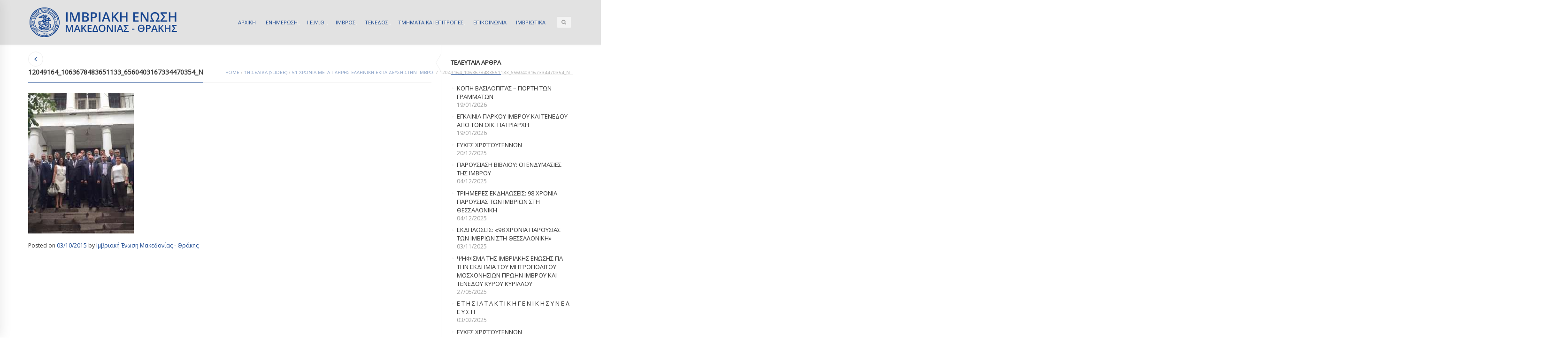

--- FILE ---
content_type: text/html; charset=UTF-8
request_url: https://imbrosunion.com/51-2/12049164_1063678483651133_6560403167334470354_n/
body_size: 13011
content:

<!DOCTYPE html>
<html lang="el" class="mpcth-responsive">
<head>
	<meta charset="UTF-8">
	<meta name="viewport" content="width=device-width, initial-scale=1.0">

			<meta property="og:image" content="https://imbrosunion.com/wp-content/uploads/2015/10/12049164_1063678483651133_6560403167334470354_n.jpg"/>
	
	<link rel="pingback" href="https://imbrosunion.com/xmlrpc.php" />
			<link rel="icon" type="image/png" href="https://imbrosunion.com/wp-content/uploads/2014/12/IMBROSUNION-LOGO-HEADER.png">
	
	<title>12049164_1063678483651133_6560403167334470354_n | ΙΜΒΡΙΑΚΗ ΕΝΩΣΗ</title>
<meta name='robots' content='max-image-preview:large' />
<link rel='dns-prefetch' href='//fonts.googleapis.com' />
<link rel="alternate" type="application/rss+xml" title="Ροή RSS &raquo; ΙΜΒΡΙΑΚΗ ΕΝΩΣΗ" href="https://imbrosunion.com/feed/" />
<link rel="alternate" title="oEmbed (JSON)" type="application/json+oembed" href="https://imbrosunion.com/wp-json/oembed/1.0/embed?url=https%3A%2F%2Fimbrosunion.com%2F51-2%2F12049164_1063678483651133_6560403167334470354_n%2F" />
<link rel="alternate" title="oEmbed (XML)" type="text/xml+oembed" href="https://imbrosunion.com/wp-json/oembed/1.0/embed?url=https%3A%2F%2Fimbrosunion.com%2F51-2%2F12049164_1063678483651133_6560403167334470354_n%2F&#038;format=xml" />
<style id='wp-img-auto-sizes-contain-inline-css' type='text/css'>
img:is([sizes=auto i],[sizes^="auto," i]){contain-intrinsic-size:3000px 1500px}
/*# sourceURL=wp-img-auto-sizes-contain-inline-css */
</style>
<style id='wp-block-library-inline-css' type='text/css'>
:root{--wp-block-synced-color:#7a00df;--wp-block-synced-color--rgb:122,0,223;--wp-bound-block-color:var(--wp-block-synced-color);--wp-editor-canvas-background:#ddd;--wp-admin-theme-color:#007cba;--wp-admin-theme-color--rgb:0,124,186;--wp-admin-theme-color-darker-10:#006ba1;--wp-admin-theme-color-darker-10--rgb:0,107,160.5;--wp-admin-theme-color-darker-20:#005a87;--wp-admin-theme-color-darker-20--rgb:0,90,135;--wp-admin-border-width-focus:2px}@media (min-resolution:192dpi){:root{--wp-admin-border-width-focus:1.5px}}.wp-element-button{cursor:pointer}:root .has-very-light-gray-background-color{background-color:#eee}:root .has-very-dark-gray-background-color{background-color:#313131}:root .has-very-light-gray-color{color:#eee}:root .has-very-dark-gray-color{color:#313131}:root .has-vivid-green-cyan-to-vivid-cyan-blue-gradient-background{background:linear-gradient(135deg,#00d084,#0693e3)}:root .has-purple-crush-gradient-background{background:linear-gradient(135deg,#34e2e4,#4721fb 50%,#ab1dfe)}:root .has-hazy-dawn-gradient-background{background:linear-gradient(135deg,#faaca8,#dad0ec)}:root .has-subdued-olive-gradient-background{background:linear-gradient(135deg,#fafae1,#67a671)}:root .has-atomic-cream-gradient-background{background:linear-gradient(135deg,#fdd79a,#004a59)}:root .has-nightshade-gradient-background{background:linear-gradient(135deg,#330968,#31cdcf)}:root .has-midnight-gradient-background{background:linear-gradient(135deg,#020381,#2874fc)}:root{--wp--preset--font-size--normal:16px;--wp--preset--font-size--huge:42px}.has-regular-font-size{font-size:1em}.has-larger-font-size{font-size:2.625em}.has-normal-font-size{font-size:var(--wp--preset--font-size--normal)}.has-huge-font-size{font-size:var(--wp--preset--font-size--huge)}.has-text-align-center{text-align:center}.has-text-align-left{text-align:left}.has-text-align-right{text-align:right}.has-fit-text{white-space:nowrap!important}#end-resizable-editor-section{display:none}.aligncenter{clear:both}.items-justified-left{justify-content:flex-start}.items-justified-center{justify-content:center}.items-justified-right{justify-content:flex-end}.items-justified-space-between{justify-content:space-between}.screen-reader-text{border:0;clip-path:inset(50%);height:1px;margin:-1px;overflow:hidden;padding:0;position:absolute;width:1px;word-wrap:normal!important}.screen-reader-text:focus{background-color:#ddd;clip-path:none;color:#444;display:block;font-size:1em;height:auto;left:5px;line-height:normal;padding:15px 23px 14px;text-decoration:none;top:5px;width:auto;z-index:100000}html :where(.has-border-color){border-style:solid}html :where([style*=border-top-color]){border-top-style:solid}html :where([style*=border-right-color]){border-right-style:solid}html :where([style*=border-bottom-color]){border-bottom-style:solid}html :where([style*=border-left-color]){border-left-style:solid}html :where([style*=border-width]){border-style:solid}html :where([style*=border-top-width]){border-top-style:solid}html :where([style*=border-right-width]){border-right-style:solid}html :where([style*=border-bottom-width]){border-bottom-style:solid}html :where([style*=border-left-width]){border-left-style:solid}html :where(img[class*=wp-image-]){height:auto;max-width:100%}:where(figure){margin:0 0 1em}html :where(.is-position-sticky){--wp-admin--admin-bar--position-offset:var(--wp-admin--admin-bar--height,0px)}@media screen and (max-width:600px){html :where(.is-position-sticky){--wp-admin--admin-bar--position-offset:0px}}

/*# sourceURL=wp-block-library-inline-css */
</style><style id='global-styles-inline-css' type='text/css'>
:root{--wp--preset--aspect-ratio--square: 1;--wp--preset--aspect-ratio--4-3: 4/3;--wp--preset--aspect-ratio--3-4: 3/4;--wp--preset--aspect-ratio--3-2: 3/2;--wp--preset--aspect-ratio--2-3: 2/3;--wp--preset--aspect-ratio--16-9: 16/9;--wp--preset--aspect-ratio--9-16: 9/16;--wp--preset--color--black: #000000;--wp--preset--color--cyan-bluish-gray: #abb8c3;--wp--preset--color--white: #ffffff;--wp--preset--color--pale-pink: #f78da7;--wp--preset--color--vivid-red: #cf2e2e;--wp--preset--color--luminous-vivid-orange: #ff6900;--wp--preset--color--luminous-vivid-amber: #fcb900;--wp--preset--color--light-green-cyan: #7bdcb5;--wp--preset--color--vivid-green-cyan: #00d084;--wp--preset--color--pale-cyan-blue: #8ed1fc;--wp--preset--color--vivid-cyan-blue: #0693e3;--wp--preset--color--vivid-purple: #9b51e0;--wp--preset--gradient--vivid-cyan-blue-to-vivid-purple: linear-gradient(135deg,rgb(6,147,227) 0%,rgb(155,81,224) 100%);--wp--preset--gradient--light-green-cyan-to-vivid-green-cyan: linear-gradient(135deg,rgb(122,220,180) 0%,rgb(0,208,130) 100%);--wp--preset--gradient--luminous-vivid-amber-to-luminous-vivid-orange: linear-gradient(135deg,rgb(252,185,0) 0%,rgb(255,105,0) 100%);--wp--preset--gradient--luminous-vivid-orange-to-vivid-red: linear-gradient(135deg,rgb(255,105,0) 0%,rgb(207,46,46) 100%);--wp--preset--gradient--very-light-gray-to-cyan-bluish-gray: linear-gradient(135deg,rgb(238,238,238) 0%,rgb(169,184,195) 100%);--wp--preset--gradient--cool-to-warm-spectrum: linear-gradient(135deg,rgb(74,234,220) 0%,rgb(151,120,209) 20%,rgb(207,42,186) 40%,rgb(238,44,130) 60%,rgb(251,105,98) 80%,rgb(254,248,76) 100%);--wp--preset--gradient--blush-light-purple: linear-gradient(135deg,rgb(255,206,236) 0%,rgb(152,150,240) 100%);--wp--preset--gradient--blush-bordeaux: linear-gradient(135deg,rgb(254,205,165) 0%,rgb(254,45,45) 50%,rgb(107,0,62) 100%);--wp--preset--gradient--luminous-dusk: linear-gradient(135deg,rgb(255,203,112) 0%,rgb(199,81,192) 50%,rgb(65,88,208) 100%);--wp--preset--gradient--pale-ocean: linear-gradient(135deg,rgb(255,245,203) 0%,rgb(182,227,212) 50%,rgb(51,167,181) 100%);--wp--preset--gradient--electric-grass: linear-gradient(135deg,rgb(202,248,128) 0%,rgb(113,206,126) 100%);--wp--preset--gradient--midnight: linear-gradient(135deg,rgb(2,3,129) 0%,rgb(40,116,252) 100%);--wp--preset--font-size--small: 13px;--wp--preset--font-size--medium: 20px;--wp--preset--font-size--large: 36px;--wp--preset--font-size--x-large: 42px;--wp--preset--spacing--20: 0.44rem;--wp--preset--spacing--30: 0.67rem;--wp--preset--spacing--40: 1rem;--wp--preset--spacing--50: 1.5rem;--wp--preset--spacing--60: 2.25rem;--wp--preset--spacing--70: 3.38rem;--wp--preset--spacing--80: 5.06rem;--wp--preset--shadow--natural: 6px 6px 9px rgba(0, 0, 0, 0.2);--wp--preset--shadow--deep: 12px 12px 50px rgba(0, 0, 0, 0.4);--wp--preset--shadow--sharp: 6px 6px 0px rgba(0, 0, 0, 0.2);--wp--preset--shadow--outlined: 6px 6px 0px -3px rgb(255, 255, 255), 6px 6px rgb(0, 0, 0);--wp--preset--shadow--crisp: 6px 6px 0px rgb(0, 0, 0);}:where(.is-layout-flex){gap: 0.5em;}:where(.is-layout-grid){gap: 0.5em;}body .is-layout-flex{display: flex;}.is-layout-flex{flex-wrap: wrap;align-items: center;}.is-layout-flex > :is(*, div){margin: 0;}body .is-layout-grid{display: grid;}.is-layout-grid > :is(*, div){margin: 0;}:where(.wp-block-columns.is-layout-flex){gap: 2em;}:where(.wp-block-columns.is-layout-grid){gap: 2em;}:where(.wp-block-post-template.is-layout-flex){gap: 1.25em;}:where(.wp-block-post-template.is-layout-grid){gap: 1.25em;}.has-black-color{color: var(--wp--preset--color--black) !important;}.has-cyan-bluish-gray-color{color: var(--wp--preset--color--cyan-bluish-gray) !important;}.has-white-color{color: var(--wp--preset--color--white) !important;}.has-pale-pink-color{color: var(--wp--preset--color--pale-pink) !important;}.has-vivid-red-color{color: var(--wp--preset--color--vivid-red) !important;}.has-luminous-vivid-orange-color{color: var(--wp--preset--color--luminous-vivid-orange) !important;}.has-luminous-vivid-amber-color{color: var(--wp--preset--color--luminous-vivid-amber) !important;}.has-light-green-cyan-color{color: var(--wp--preset--color--light-green-cyan) !important;}.has-vivid-green-cyan-color{color: var(--wp--preset--color--vivid-green-cyan) !important;}.has-pale-cyan-blue-color{color: var(--wp--preset--color--pale-cyan-blue) !important;}.has-vivid-cyan-blue-color{color: var(--wp--preset--color--vivid-cyan-blue) !important;}.has-vivid-purple-color{color: var(--wp--preset--color--vivid-purple) !important;}.has-black-background-color{background-color: var(--wp--preset--color--black) !important;}.has-cyan-bluish-gray-background-color{background-color: var(--wp--preset--color--cyan-bluish-gray) !important;}.has-white-background-color{background-color: var(--wp--preset--color--white) !important;}.has-pale-pink-background-color{background-color: var(--wp--preset--color--pale-pink) !important;}.has-vivid-red-background-color{background-color: var(--wp--preset--color--vivid-red) !important;}.has-luminous-vivid-orange-background-color{background-color: var(--wp--preset--color--luminous-vivid-orange) !important;}.has-luminous-vivid-amber-background-color{background-color: var(--wp--preset--color--luminous-vivid-amber) !important;}.has-light-green-cyan-background-color{background-color: var(--wp--preset--color--light-green-cyan) !important;}.has-vivid-green-cyan-background-color{background-color: var(--wp--preset--color--vivid-green-cyan) !important;}.has-pale-cyan-blue-background-color{background-color: var(--wp--preset--color--pale-cyan-blue) !important;}.has-vivid-cyan-blue-background-color{background-color: var(--wp--preset--color--vivid-cyan-blue) !important;}.has-vivid-purple-background-color{background-color: var(--wp--preset--color--vivid-purple) !important;}.has-black-border-color{border-color: var(--wp--preset--color--black) !important;}.has-cyan-bluish-gray-border-color{border-color: var(--wp--preset--color--cyan-bluish-gray) !important;}.has-white-border-color{border-color: var(--wp--preset--color--white) !important;}.has-pale-pink-border-color{border-color: var(--wp--preset--color--pale-pink) !important;}.has-vivid-red-border-color{border-color: var(--wp--preset--color--vivid-red) !important;}.has-luminous-vivid-orange-border-color{border-color: var(--wp--preset--color--luminous-vivid-orange) !important;}.has-luminous-vivid-amber-border-color{border-color: var(--wp--preset--color--luminous-vivid-amber) !important;}.has-light-green-cyan-border-color{border-color: var(--wp--preset--color--light-green-cyan) !important;}.has-vivid-green-cyan-border-color{border-color: var(--wp--preset--color--vivid-green-cyan) !important;}.has-pale-cyan-blue-border-color{border-color: var(--wp--preset--color--pale-cyan-blue) !important;}.has-vivid-cyan-blue-border-color{border-color: var(--wp--preset--color--vivid-cyan-blue) !important;}.has-vivid-purple-border-color{border-color: var(--wp--preset--color--vivid-purple) !important;}.has-vivid-cyan-blue-to-vivid-purple-gradient-background{background: var(--wp--preset--gradient--vivid-cyan-blue-to-vivid-purple) !important;}.has-light-green-cyan-to-vivid-green-cyan-gradient-background{background: var(--wp--preset--gradient--light-green-cyan-to-vivid-green-cyan) !important;}.has-luminous-vivid-amber-to-luminous-vivid-orange-gradient-background{background: var(--wp--preset--gradient--luminous-vivid-amber-to-luminous-vivid-orange) !important;}.has-luminous-vivid-orange-to-vivid-red-gradient-background{background: var(--wp--preset--gradient--luminous-vivid-orange-to-vivid-red) !important;}.has-very-light-gray-to-cyan-bluish-gray-gradient-background{background: var(--wp--preset--gradient--very-light-gray-to-cyan-bluish-gray) !important;}.has-cool-to-warm-spectrum-gradient-background{background: var(--wp--preset--gradient--cool-to-warm-spectrum) !important;}.has-blush-light-purple-gradient-background{background: var(--wp--preset--gradient--blush-light-purple) !important;}.has-blush-bordeaux-gradient-background{background: var(--wp--preset--gradient--blush-bordeaux) !important;}.has-luminous-dusk-gradient-background{background: var(--wp--preset--gradient--luminous-dusk) !important;}.has-pale-ocean-gradient-background{background: var(--wp--preset--gradient--pale-ocean) !important;}.has-electric-grass-gradient-background{background: var(--wp--preset--gradient--electric-grass) !important;}.has-midnight-gradient-background{background: var(--wp--preset--gradient--midnight) !important;}.has-small-font-size{font-size: var(--wp--preset--font-size--small) !important;}.has-medium-font-size{font-size: var(--wp--preset--font-size--medium) !important;}.has-large-font-size{font-size: var(--wp--preset--font-size--large) !important;}.has-x-large-font-size{font-size: var(--wp--preset--font-size--x-large) !important;}
/*# sourceURL=global-styles-inline-css */
</style>

<style id='classic-theme-styles-inline-css' type='text/css'>
/*! This file is auto-generated */
.wp-block-button__link{color:#fff;background-color:#32373c;border-radius:9999px;box-shadow:none;text-decoration:none;padding:calc(.667em + 2px) calc(1.333em + 2px);font-size:1.125em}.wp-block-file__button{background:#32373c;color:#fff;text-decoration:none}
/*# sourceURL=/wp-includes/css/classic-themes.min.css */
</style>
<link rel='stylesheet' id='contact-form-7-css' href='https://imbrosunion.com/wp-content/plugins/contact-form-7/includes/css/styles.css?ver=6.1.4' type='text/css' media='all' />
<link rel='stylesheet' id='mpc-sh-styles-css' href='https://imbrosunion.com/wp-content/plugins/mpc-shortcodes/css/mpc-sh.css?ver=f77213b2ae7263103bac12e73db2b879' type='text/css' media='all' />
<link rel='stylesheet' id='mpc-content-font-css' href='https://fonts.googleapis.com/css?family=Open+Sans&#038;subset=greek&#038;ver=f77213b2ae7263103bac12e73db2b879' type='text/css' media='all' />
<link rel='stylesheet' id='mpc-heading-font-css' href='https://fonts.googleapis.com/css?family=Open+Sans&#038;subset=greek&#038;ver=f77213b2ae7263103bac12e73db2b879' type='text/css' media='all' />
<link rel='stylesheet' id='mpc-menu-font-css' href='https://fonts.googleapis.com/css?family=Open+Sans&#038;subset=greek&#038;ver=f77213b2ae7263103bac12e73db2b879' type='text/css' media='all' />
<link rel='stylesheet' id='mpc-styles-css' href='https://imbrosunion.com/wp-content/themes/blaszok/style.css?ver=3.9.11' type='text/css' media='all' />
<link rel='stylesheet' id='mpc-styles-custom-css' href='https://imbrosunion.com/wp-content/themes/blaszok/style_custom.css?ver=20230323141926' type='text/css' media='all' />
<link rel='stylesheet' id='font-awesome-css' href='https://imbrosunion.com/wp-content/themes/blaszok/fonts/font-awesome.css?ver=3.9.11' type='text/css' media='all' />
<link rel='stylesheet' id='mpc-theme-plugins-css-css' href='https://imbrosunion.com/wp-content/themes/blaszok/css/plugins.min.css?ver=3.9.11' type='text/css' media='all' />
<script type="text/javascript" src="https://imbrosunion.com/wp-includes/js/jquery/jquery.min.js?ver=3.7.1" id="jquery-core-js"></script>
<script type="text/javascript" src="https://imbrosunion.com/wp-includes/js/jquery/jquery-migrate.min.js?ver=3.4.1" id="jquery-migrate-js"></script>
<script type="text/javascript" id="jquery-remove-uppercase-accents-js-extra">
/* <![CDATA[ */
var rua = {"accents":[{"original":"\u0386\u0399","convert":"\u0391\u03aa"},{"original":"\u0386\u03a5","convert":"\u0391\u03ab"},{"original":"\u0388\u0399","convert":"\u0395\u03aa"},{"original":"\u038c\u0399","convert":"\u039f\u03aa"},{"original":"\u0388\u03a5","convert":"\u0395\u03ab"},{"original":"\u038c\u03a5","convert":"\u039f\u03ab"},{"original":"\u03ac\u03b9","convert":"\u03b1\u03ca"},{"original":"\u03ad\u03b9","convert":"\u03b5\u03ca"},{"original":"\u0386\u03c5","convert":"\u03b1\u03cb"},{"original":"\u03ac\u03c5","convert":"\u03b1\u03cb"},{"original":"\u03cc\u03b9","convert":"\u03bf\u03ca"},{"original":"\u0388\u03c5","convert":"\u03b5\u03cb"},{"original":"\u03ad\u03c5","convert":"\u03b5\u03cb"},{"original":"\u03cc\u03c5","convert":"\u03bf\u03cb"},{"original":"\u038c\u03c5","convert":"\u03bf\u03cb"},{"original":"\u0386","convert":"\u0391"},{"original":"\u03ac","convert":"\u03b1"},{"original":"\u0388","convert":"\u0395"},{"original":"\u03ad","convert":"\u03b5"},{"original":"\u0389","convert":"\u0397"},{"original":"\u03ae","convert":"\u03b7"},{"original":"\u038a","convert":"\u0399"},{"original":"\u03aa","convert":"\u0399"},{"original":"\u03af","convert":"\u03b9"},{"original":"\u0390","convert":"\u03ca"},{"original":"\u038c","convert":"\u039f"},{"original":"\u03cc","convert":"\u03bf"},{"original":"\u038e","convert":"\u03a5"},{"original":"\u03cd","convert":"\u03c5"},{"original":"\u03b0","convert":"\u03cb"},{"original":"\u038f","convert":"\u03a9"},{"original":"\u03ce","convert":"\u03c9"}],"selectors":"","selAction":""};
//# sourceURL=jquery-remove-uppercase-accents-js-extra
/* ]]> */
</script>
<script type="text/javascript" src="https://imbrosunion.com/wp-content/plugins/remove-uppercase-accents/js/jquery.remove-uppercase-accents.js?ver=f77213b2ae7263103bac12e73db2b879" id="jquery-remove-uppercase-accents-js"></script>
<script></script><link rel="https://api.w.org/" href="https://imbrosunion.com/wp-json/" /><link rel="alternate" title="JSON" type="application/json" href="https://imbrosunion.com/wp-json/wp/v2/media/6233" /><link rel="EditURI" type="application/rsd+xml" title="RSD" href="https://imbrosunion.com/xmlrpc.php?rsd" />
<link rel="canonical" href="https://imbrosunion.com/51-2/12049164_1063678483651133_6560403167334470354_n/" />
<link rel='shortlink' href='https://imbrosunion.com/?p=6233' />
<meta name="generator" content="Powered by WPBakery Page Builder - drag and drop page builder for WordPress."/>
<noscript><style> .wpb_animate_when_almost_visible { opacity: 1; }</style></noscript>			<script>
			  (function(i,s,o,g,r,a,m){i['GoogleAnalyticsObject']=r;i[r]=i[r]||function(){
  (i[r].q=i[r].q||[]).push(arguments)},i[r].l=1*new Date();a=s.createElement(o),
  m=s.getElementsByTagName(o)[0];a.async=1;a.src=g;m.parentNode.insertBefore(a,m)
  })(window,document,'script','https://www.google-analytics.com/analytics.js','ga');

  ga('create', 'UA-15634460-16', 'auto');
  ga('send', 'pageview');

		</script>
	</head>

<!-- mpcth-responsive -->
<body class="attachment wp-singular attachment-template-default single single-attachment postid-6233 attachmentid-6233 attachment-jpeg wp-theme-blaszok mpcth-sidebar-right wpb-js-composer js-comp-ver-7.1 vc_responsive" >
  
	<div id="mpcth_page_wrap" class="
	mpcth-rev-nav-original mpcth-use-advance-colors 	">

					<a id="mpcth_toggle_mobile_menu" class="mpcth-color-main-color-hover" href="#"><i class="fa fa-bars"></i><i class="fa fa-times"></i></a>
			<div id="mpcth_mobile_nav_wrap">
				<nav id="mpcth_nav_mobile" role="navigation">
					<ul id="mpcth_mobile_menu" class="mpcth-mobile-menu"><li id="menu-item-1760" class="home menu-item menu-item-type-custom menu-item-object-custom menu-item-home menu-item-1760"><a href="http://imbrosunion.com/"><span class="mpcth-color-main-border">ΑΡΧΙΚΗ</span></a></li>
<li id="menu-item-4243" class="menu-item menu-item-type-post_type menu-item-object-page menu-item-has-children menu-item-4243"><a href="https://imbrosunion.com/imbriaki-epikairotita/"><span class="mpcth-color-main-border">ΕΝΗΜΕΡΩΣΗ</span></a>
<ul class="sub-menu">
	<li id="menu-item-4629" class="menu-item menu-item-type-taxonomy menu-item-object-category menu-item-4629"><a href="https://imbrosunion.com/category/%ce%b5%cf%80%ce%b9%ce%ba%ce%b1%ce%b9%cf%81%ce%bf%cf%84%ce%b7%cf%84%ce%b1/"><span class="mpcth-color-main-border">ΕΠΙΚΑΙΡΟΤΗΤΑ</span></a></li>
	<li id="menu-item-4630" class="menu-item menu-item-type-taxonomy menu-item-object-category menu-item-4630"><a href="https://imbrosunion.com/category/%cf%84%ce%b1-%ce%bd%ce%b5%ce%b1-%cf%84%ce%b7%cf%83-%ce%b5%ce%bd%cf%89%cf%83%ce%b7%cf%83/"><span class="mpcth-color-main-border">ΤΑ ΝΕΑ ΤΗΣ ΕΝΩΣΗΣ</span></a></li>
	<li id="menu-item-4632" class="menu-item menu-item-type-taxonomy menu-item-object-category menu-item-4632"><a href="https://imbrosunion.com/category/%cf%84%ce%b1-%ce%bd%ce%b5%ce%b1-%cf%84%cf%89%ce%bd-%cf%84%ce%bc%ce%b7%ce%bc%ce%b1%cf%84%cf%89%ce%bd/"><span class="mpcth-color-main-border">ΤΑ ΝΕΑ ΤΩΝ ΤΜΗΜΑΤΩΝ</span></a></li>
	<li id="menu-item-23369" class="menu-item menu-item-type-taxonomy menu-item-object-category menu-item-23369"><a href="https://imbrosunion.com/category/iera-mitropolis-imvrou-kai-tenedou/"><span class="mpcth-color-main-border">ΙΕΡΑ ΜΗΤΡΟΠΟΛΗΣ ΙΜΒΡΟΥ ΚΑΙ ΤΕΝΕΔΟΥ</span></a></li>
	<li id="menu-item-4631" class="menu-item menu-item-type-taxonomy menu-item-object-category menu-item-4631"><a href="https://imbrosunion.com/category/%ce%b4%ce%b9%ce%b1%cf%86%ce%bf%cf%81%ce%b1-%cf%87%cf%81%ce%b7%cf%83%ce%b9%ce%bc%ce%b1-%ce%b5%ce%bd%ce%b4%ce%b9%ce%b1%cf%86%ce%b5%cf%81%ce%bf%ce%bd%cf%84%ce%b1/"><span class="mpcth-color-main-border">ΔΙΑΦΟΡΑ ΧΡΗΣΙΜΑ ΕΝΔΙΑΦΕΡΟΝΤΑ</span></a></li>
</ul>
</li>
<li id="menu-item-1870" class="menu-item menu-item-type-custom menu-item-object-custom menu-item-has-children menu-item-1870"><a href="http://imbrosunion.com/about/"><span class="mpcth-color-main-border">Ι.Ε.Μ.Θ.</span></a>
<ul class="sub-menu">
	<li id="menu-item-1891" class="menu-item menu-item-type-post_type menu-item-object-page menu-item-1891"><a href="https://imbrosunion.com/about/"><span class="mpcth-color-main-border">Η Ι.Ε.Μ.Θ.</span></a></li>
	<li id="menu-item-1905" class="menu-item menu-item-type-post_type menu-item-object-page menu-item-1905"><a href="https://imbrosunion.com/about/stoxoi/"><span class="mpcth-color-main-border">Στόχοι και αιτήματα</span></a></li>
	<li id="menu-item-1894" class="menu-item menu-item-type-post_type menu-item-object-page menu-item-1894"><a href="https://imbrosunion.com/dioikitiko-symboulio/"><span class="mpcth-color-main-border">Το Διοικητικό Συμβούλιο</span></a></li>
	<li id="menu-item-4809" class="menu-item menu-item-type-post_type menu-item-object-page menu-item-4809"><a href="https://imbrosunion.com/i-imbros/%ce%bf-%ce%bf%ce%b9%ce%ba%ce%bf%cf%85%ce%bc%ce%b5%ce%bd%ce%b9%ce%ba%ce%bf%cf%83-%cf%80%ce%b1%cf%84%cf%81%ce%b9%ce%b1%cf%81%cf%87%ce%b7%cf%83-%ce%ba%ce%ba-%ce%b2%ce%b1%cf%81%ce%b8%ce%bf%ce%bb%ce%bf/"><span class="mpcth-color-main-border">Ο Οικουμενικός Πατριάρχης κ.κ. Βαρθολομαίος</span></a></li>
	<li id="menu-item-16242" class="menu-item menu-item-type-custom menu-item-object-custom menu-item-16242"><a href="https://www.flickr.com/photos/imbrosunion/"><span class="mpcth-color-main-border">Φωτογραφίες στο Flickr</span></a></li>
	<li id="menu-item-16244" class="menu-item menu-item-type-custom menu-item-object-custom menu-item-16244"><a href="https://www.youtube.com/user/imbrosunion"><span class="mpcth-color-main-border">Βίντεο στο YouTube</span></a></li>
	<li id="menu-item-1758" class="menu-item menu-item-type-post_type menu-item-object-page menu-item-1758"><a href="https://imbrosunion.com/ixitiko-arxeio/"><span class="mpcth-color-main-border">Μουσική</span></a></li>
	<li id="menu-item-1904" class="menu-item menu-item-type-post_type menu-item-object-page menu-item-1904"><a href="https://imbrosunion.com/about/enimerotheite-pos-mporeite-na-ginete-m/"><span class="mpcth-color-main-border">Αιτήσεις – Δηλώσεις εγγραφής</span></a></li>
</ul>
</li>
<li id="menu-item-1787" class="menu-item menu-item-type-custom menu-item-object-custom menu-item-has-children menu-item-1787"><a href="#"><span class="mpcth-color-main-border">ΙΜΒΡΟΣ</span></a>
<ul class="sub-menu">
	<li id="menu-item-1790" class="menu-item menu-item-type-post_type menu-item-object-page menu-item-1790"><a href="https://imbrosunion.com/i-imbros/"><span class="mpcth-color-main-border">Σύντομη αναφορά</span></a></li>
	<li id="menu-item-1793" class="menu-item menu-item-type-custom menu-item-object-custom menu-item-has-children menu-item-1793"><a href="#"><span class="mpcth-color-main-border">Ιστορία</span></a>
	<ul class="sub-menu">
		<li id="menu-item-1801" class="menu-item menu-item-type-post_type menu-item-object-page menu-item-1801"><a href="https://imbrosunion.com/apo-tin-pro%cf%8astoria-mexri-ti-synthiki-to/"><span class="mpcth-color-main-border">Η ιστορία μέχρι τη Συνθήκη των Σεβρών</span></a></li>
		<li id="menu-item-1802" class="menu-item menu-item-type-post_type menu-item-object-page menu-item-1802"><a href="https://imbrosunion.com/synthiki-tis-lozanis/"><span class="mpcth-color-main-border">Η συνθήκη της Λωζάνης</span></a></li>
		<li id="menu-item-1803" class="menu-item menu-item-type-post_type menu-item-object-page menu-item-1803"><a href="https://imbrosunion.com/1964-1990-politiki-afellinismou/"><span class="mpcth-color-main-border">1964-1990: Η πολιτική του αφελληνισμού</span></a></li>
		<li id="menu-item-1804" class="menu-item menu-item-type-post_type menu-item-object-page menu-item-1804"><a href="https://imbrosunion.com/1990-i-epistrofi/"><span class="mpcth-color-main-border">1990: Η επιστροφή</span></a></li>
		<li id="menu-item-1800" class="menu-item menu-item-type-post_type menu-item-object-page menu-item-has-children menu-item-1800"><a href="https://imbrosunion.com/i-imbros/simerini-katastasi/"><span class="mpcth-color-main-border">Η σημερινή κατάσταση</span></a>
		<ul class="sub-menu">
			<li id="menu-item-1993" class="menu-item menu-item-type-post_type menu-item-object-page menu-item-1993"><a href="https://imbrosunion.com/diethneis-ektheseis-gia-tin-imbro-kai-te/"><span class="mpcth-color-main-border">Διεθνείς εκθέσεις για την Ίμβρο και Τένεδο</span></a></li>
		</ul>
</li>
		<li id="menu-item-1805" class="menu-item menu-item-type-post_type menu-item-object-page menu-item-1805"><a href="https://imbrosunion.com/imerologio-simantikon-gegonoton/"><span class="mpcth-color-main-border">Ημερολόγιο σημαντικών γεγονότων</span></a></li>
	</ul>
</li>
	<li id="menu-item-1809" class="menu-item menu-item-type-custom menu-item-object-custom menu-item-has-children menu-item-1809"><a href="#"><span class="mpcth-color-main-border">Πολιτισμός</span></a>
	<ul class="sub-menu">
		<li id="menu-item-1983" class="menu-item menu-item-type-post_type menu-item-object-page menu-item-1983"><a href="https://imbrosunion.com/paideia/"><span class="mpcth-color-main-border">Παιδεία</span></a></li>
		<li id="menu-item-1857" class="menu-item menu-item-type-custom menu-item-object-custom menu-item-has-children menu-item-1857"><a href="#"><span class="mpcth-color-main-border">Γλώσσα</span></a>
		<ul class="sub-menu">
			<li id="menu-item-2381" class="menu-item menu-item-type-post_type menu-item-object-page menu-item-2381"><a href="https://imbrosunion.com/tou-nisiou-mas-i-glossa/"><span class="mpcth-color-main-border">Μάθε Νιμπριώτ&#8217;κα</span></a></li>
			<li id="menu-item-1867" class="menu-item menu-item-type-post_type menu-item-object-page menu-item-1867"><a href="https://imbrosunion.com/imbriako-lexilogio/"><span class="mpcth-color-main-border">Ιμβριακό λεξιλόγιο</span></a></li>
			<li id="menu-item-1866" class="menu-item menu-item-type-post_type menu-item-object-page menu-item-1866"><a href="https://imbrosunion.com/imbriako-glossiko-idioma/"><span class="mpcth-color-main-border">Ιμβριακό γλωσσικό ιδίωμα</span></a></li>
			<li id="menu-item-1865" class="menu-item menu-item-type-post_type menu-item-object-page menu-item-1865"><a href="https://imbrosunion.com/glossikos-thanatos-i-periptosi-tou-imb/"><span class="mpcth-color-main-border">Γλωσσικός θάνατος: Η περίπτωση του Ιμβριακού ιδιώματος</span></a></li>
			<li id="menu-item-1869" class="menu-item menu-item-type-post_type menu-item-object-page menu-item-1869"><a href="https://imbrosunion.com/glossikes-taseis-tis-genikis-sto-synt/"><span class="mpcth-color-main-border">Γλωσσικές τάσεις της Γενικής στο συντακτικό επίπεδο</span></a></li>
		</ul>
</li>
		<li id="menu-item-1812" class="menu-item menu-item-type-post_type menu-item-object-page menu-item-1812"><a href="https://imbrosunion.com/i-imbros/ithi-kai-ethima/"><span class="mpcth-color-main-border">Ήθη και έθιμα</span></a></li>
	</ul>
</li>
	<li id="menu-item-1824" class="menu-item menu-item-type-custom menu-item-object-custom menu-item-has-children menu-item-1824"><a href="#"><span class="mpcth-color-main-border">Γεωγραφία</span></a>
	<ul class="sub-menu">
		<li id="menu-item-1846" class="menu-item menu-item-type-post_type menu-item-object-page menu-item-1846"><a href="https://imbrosunion.com/geografia/"><span class="mpcth-color-main-border">Γεωγραφικά στοιχεία</span></a></li>
		<li id="menu-item-1844" class="menu-item menu-item-type-post_type menu-item-object-page menu-item-1844"><a href="https://imbrosunion.com/geografia/diadrastikos-xartis/"><span class="mpcth-color-main-border">Διαδραστικός χάρτης</span></a></li>
		<li id="menu-item-1856" class="menu-item menu-item-type-post_type menu-item-object-page menu-item-1856"><a href="https://imbrosunion.com/geografia/taxideuontas/"><span class="mpcth-color-main-border">Ταξιδιωτικός οδηγός</span></a></li>
		<li id="menu-item-1853" class="menu-item menu-item-type-custom menu-item-object-custom menu-item-has-children menu-item-1853"><a href="#"><span class="mpcth-color-main-border">Τα χωριά</span></a>
		<ul class="sub-menu">
			<li id="menu-item-1851" class="menu-item menu-item-type-post_type menu-item-object-page menu-item-1851"><a href="https://imbrosunion.com/geografia/agioi-theodoroi/"><span class="mpcth-color-main-border">Άγιοι Θεόδωροι</span></a></li>
			<li id="menu-item-1845" class="menu-item menu-item-type-post_type menu-item-object-page menu-item-1845"><a href="https://imbrosunion.com/geografia/agridia/"><span class="mpcth-color-main-border">Αγρίδια</span></a></li>
			<li id="menu-item-1849" class="menu-item menu-item-type-post_type menu-item-object-page menu-item-1849"><a href="https://imbrosunion.com/geografia/glyki/"><span class="mpcth-color-main-border">Γλυκύ</span></a></li>
			<li id="menu-item-1850" class="menu-item menu-item-type-post_type menu-item-object-page menu-item-1850"><a href="https://imbrosunion.com/geografia/eulampio/"><span class="mpcth-color-main-border">Ευλάμπιο</span></a></li>
			<li id="menu-item-1848" class="menu-item menu-item-type-post_type menu-item-object-page menu-item-1848"><a href="https://imbrosunion.com/geografia/kastro/"><span class="mpcth-color-main-border">Κάστρο</span></a></li>
			<li id="menu-item-1852" class="menu-item menu-item-type-post_type menu-item-object-page menu-item-1852"><a href="https://imbrosunion.com/geografia/panagia-xora/"><span class="mpcth-color-main-border">Παναγία (χώρα)</span></a></li>
			<li id="menu-item-1847" class="menu-item menu-item-type-post_type menu-item-object-page menu-item-1847"><a href="https://imbrosunion.com/geografia/sxoinoudi/"><span class="mpcth-color-main-border">Σχοινούδι</span></a></li>
		</ul>
</li>
	</ul>
</li>
	<li id="menu-item-2107" class="menu-item menu-item-type-post_type menu-item-object-page menu-item-2107"><a href="https://imbrosunion.com/arxitektoniki/"><span class="mpcth-color-main-border">Αρχιτεκτονική</span></a></li>
	<li id="menu-item-4810" class="menu-item menu-item-type-post_type menu-item-object-page menu-item-4810"><a href="https://imbrosunion.com/i-imbros/%ce%b9%ce%b5%cf%81%ce%b1-%ce%bc%ce%b7%cf%84%cf%81%ce%bf%cf%80%ce%bf%ce%bb%ce%b7-%ce%b9%ce%bc%ce%b2%cf%81%ce%bf%cf%85-%ce%ba%ce%b1%ce%b9-%cf%84%ce%b5%ce%bd%ce%b5%ce%b4%ce%bf%cf%85/"><span class="mpcth-color-main-border">Ιερά Μητρόπολη &#8216;Ιμβρου και Τενέδου</span></a></li>
</ul>
</li>
<li id="menu-item-1786" class="menu-item menu-item-type-custom menu-item-object-custom menu-item-has-children menu-item-1786"><a href="#"><span class="mpcth-color-main-border">ΤΕΝΕΔΟΣ</span></a>
<ul class="sub-menu">
	<li id="menu-item-2072" class="menu-item menu-item-type-post_type menu-item-object-page menu-item-2072"><a href="https://imbrosunion.com/istoria/"><span class="mpcth-color-main-border">Ιστορία</span></a></li>
	<li id="menu-item-2058" class="menu-item menu-item-type-custom menu-item-object-custom menu-item-has-children menu-item-2058"><a href="#"><span class="mpcth-color-main-border">Γεωγραφία</span></a>
	<ul class="sub-menu">
		<li id="menu-item-2060" class="menu-item menu-item-type-post_type menu-item-object-page menu-item-2060"><a href="https://imbrosunion.com/geografika-stoixeia/"><span class="mpcth-color-main-border">Γεωγραφικά στοιχεία</span></a></li>
	</ul>
</li>
</ul>
</li>
<li id="menu-item-4318" class="menu-item menu-item-type-custom menu-item-object-custom menu-item-has-children menu-item-4318"><a href="#"><span class="mpcth-color-main-border">ΤΜΗΜΑΤΑ ΚΑΙ ΕΠΙΤΡΟΠΕΣ</span></a>
<ul class="sub-menu">
	<li id="menu-item-4613" class="menu-item menu-item-type-taxonomy menu-item-object-category menu-item-4613"><a href="https://imbrosunion.com/category/%cf%84%ce%b1-%ce%bd%ce%b5%ce%b1-%cf%84%cf%89%ce%bd-%cf%84%ce%bc%ce%b7%ce%bc%ce%b1%cf%84%cf%89%ce%bd/%ce%b4%ce%b1%ce%bd%ce%b5%ce%b9%cf%83%cf%84%ce%b9%ce%ba%ce%b7-%ce%b2%ce%b9%ce%b2%ce%bb%ce%b9%ce%bf%ce%b8%ce%b7%ce%ba%ce%b7/"><span class="mpcth-color-main-border">ΔΑΝΕΙΣΤΙΚΗ ΒΙΒΛΙΟΘΗΚΗ</span></a></li>
	<li id="menu-item-4605" class="menu-item menu-item-type-taxonomy menu-item-object-category menu-item-4605"><a href="https://imbrosunion.com/category/%cf%84%ce%b1-%ce%bd%ce%b5%ce%b1-%cf%84%cf%89%ce%bd-%cf%84%ce%bc%ce%b7%ce%bc%ce%b1%cf%84%cf%89%ce%bd/%ce%b8%ce%b5%ce%b1%cf%84%cf%81%ce%b9%ce%ba%ce%b7-%ce%b1%ce%b3%cf%89%ce%b3%ce%b7-%cf%80%ce%b1%ce%b9%ce%b4%ce%b9%ce%ba%ce%bf-%ce%b5%cf%86%ce%b7%ce%b2%ce%b9%ce%ba%ce%bf/"><span class="mpcth-color-main-border">ΘΕΑΤΡΙΚΗ ΑΓΩΓΗ (ΠΑΙΔΙΚΟ &#8211; ΕΦΗΒΙΚΟ)</span></a></li>
	<li id="menu-item-4606" class="menu-item menu-item-type-taxonomy menu-item-object-category menu-item-4606"><a href="https://imbrosunion.com/category/%cf%84%ce%b1-%ce%bd%ce%b5%ce%b1-%cf%84%cf%89%ce%bd-%cf%84%ce%bc%ce%b7%ce%bc%ce%b1%cf%84%cf%89%ce%bd/%ce%b8%ce%b5%ce%b1%cf%84%cf%81%ce%b9%ce%ba%ce%b7-%ce%bf%ce%bc%ce%b1%ce%b4%ce%b1-%ce%b5%ce%bd%ce%b7%ce%bb%ce%b9%ce%ba%cf%89%ce%bd/"><span class="mpcth-color-main-border">ΘΕΑΤΡΙΚΗ ΟΜΑΔΑ ΕΝΗΛΙΚΩΝ</span></a></li>
	<li id="menu-item-4610" class="menu-item menu-item-type-taxonomy menu-item-object-category menu-item-4610"><a href="https://imbrosunion.com/category/%cf%84%ce%b1-%ce%bd%ce%b5%ce%b1-%cf%84%cf%89%ce%bd-%cf%84%ce%bc%ce%b7%ce%bc%ce%b1%cf%84%cf%89%ce%bd/%ce%b5%cf%80%ce%b9%cf%84%cf%81%ce%bf%cf%80%ce%b7-%ce%b2%ce%bf%ce%b7%ce%b8%ce%b5%ce%b9%ce%b1%cf%83-%ce%ba%ce%b1%ce%b9-%ce%b1%ce%bb%ce%bb%ce%b7%ce%bb%ce%b5%ce%b3%ce%b3%cf%85%ce%b7%cf%83/"><span class="mpcth-color-main-border">ΕΠΙΤΡΟΠΗ ΒΟΗΘΕΙΑΣ ΚΑΙ ΑΛΛΗΛΕΓΓΥΗΣ</span></a></li>
	<li id="menu-item-22202" class="menu-item menu-item-type-taxonomy menu-item-object-category menu-item-22202"><a href="https://imbrosunion.com/category/%cf%84%ce%b1-%ce%bd%ce%b5%ce%b1-%cf%84%cf%89%ce%bd-%cf%84%ce%bc%ce%b7%ce%bc%ce%b1%cf%84%cf%89%ce%bd/kantadoroi-tis-imvrou/"><span class="mpcth-color-main-border">ΚΑΝΤΑΔΟΡΟΙ ΤΗΣ ΙΜΒΡΟΥ</span></a></li>
	<li id="menu-item-4607" class="menu-item menu-item-type-taxonomy menu-item-object-category menu-item-4607"><a href="https://imbrosunion.com/category/%cf%84%ce%b1-%ce%bd%ce%b5%ce%b1-%cf%84%cf%89%ce%bd-%cf%84%ce%bc%ce%b7%ce%bc%ce%b1%cf%84%cf%89%ce%bd/%cf%84%ce%bc%ce%b7%ce%bc%ce%b1-%ce%b1%ce%b9%ce%bc%ce%bf%ce%b4%ce%bf%cf%83%ce%b9%ce%b1%cf%83/"><span class="mpcth-color-main-border">ΤΜΗΜΑ ΑΙΜΟΔΟΣΙΑΣ</span></a></li>
	<li id="menu-item-4608" class="menu-item menu-item-type-taxonomy menu-item-object-category menu-item-4608"><a href="https://imbrosunion.com/category/%cf%84%ce%b1-%ce%bd%ce%b5%ce%b1-%cf%84%cf%89%ce%bd-%cf%84%ce%bc%ce%b7%ce%bc%ce%b1%cf%84%cf%89%ce%bd/%cf%84%ce%bc%ce%b7%ce%bc%ce%b1-%ce%ba%cf%85%cf%81%ce%b9%cf%89%ce%bd/"><span class="mpcth-color-main-border">ΤΜΗΜΑ ΚΥΡΙΩΝ</span></a></li>
	<li id="menu-item-4609" class="menu-item menu-item-type-taxonomy menu-item-object-category menu-item-4609"><a href="https://imbrosunion.com/category/%cf%84%ce%b1-%ce%bd%ce%b5%ce%b1-%cf%84%cf%89%ce%bd-%cf%84%ce%bc%ce%b7%ce%bc%ce%b1%cf%84%cf%89%ce%bd/%cf%84%ce%bc%ce%b7%ce%bc%ce%b1-%ce%bd%ce%b5%ce%bf%ce%bb%ce%b1%ce%b9%ce%b1%cf%83/"><span class="mpcth-color-main-border">ΤΜΗΜΑ ΝΕΟΛΑΙΑΣ</span></a></li>
	<li id="menu-item-4612" class="menu-item menu-item-type-taxonomy menu-item-object-category menu-item-4612"><a href="https://imbrosunion.com/category/%cf%84%ce%b1-%ce%bd%ce%b5%ce%b1-%cf%84%cf%89%ce%bd-%cf%84%ce%bc%ce%b7%ce%bc%ce%b1%cf%84%cf%89%ce%bd/%cf%87%ce%bf%cf%81%ce%b5%cf%85%cf%84%ce%b9%ce%ba%ce%bf-%cf%80%ce%b1%ce%b9%ce%b4%ce%b9%ce%ba%ce%bf/"><span class="mpcth-color-main-border">ΧΟΡΕΥΤΙΚΟ ΠΑΙΔΙΚΟ</span></a></li>
	<li id="menu-item-4603" class="menu-item menu-item-type-taxonomy menu-item-object-category menu-item-4603"><a href="https://imbrosunion.com/category/%cf%84%ce%b1-%ce%bd%ce%b5%ce%b1-%cf%84%cf%89%ce%bd-%cf%84%ce%bc%ce%b7%ce%bc%ce%b1%cf%84%cf%89%ce%bd/%cf%87%ce%bf%cf%81%ce%b5%cf%85%cf%84%ce%b9%ce%ba%ce%bf-%ce%b5%ce%bd%ce%b7%ce%bb%ce%b9%ce%ba%cf%89%ce%bd/"><span class="mpcth-color-main-border">ΧΟΡΕΥΤΙΚΟ ΕΝΗΛΙΚΩΝ</span></a></li>
	<li id="menu-item-4611" class="menu-item menu-item-type-taxonomy menu-item-object-category menu-item-4611"><a href="https://imbrosunion.com/category/%cf%84%ce%b1-%ce%bd%ce%b5%ce%b1-%cf%84%cf%89%ce%bd-%cf%84%ce%bc%ce%b7%ce%bc%ce%b1%cf%84%cf%89%ce%bd/%cf%87%ce%b1%ce%bb%ce%ba%ce%bf%ce%b3%cf%81%ce%b1%cf%86%ce%b9%ce%b1/"><span class="mpcth-color-main-border">ΧΑΛΚΟΓΡΑΦΙΑ</span></a></li>
	<li id="menu-item-4604" class="menu-item menu-item-type-taxonomy menu-item-object-category menu-item-4604"><a href="https://imbrosunion.com/category/%cf%84%ce%b1-%ce%bd%ce%b5%ce%b1-%cf%84%cf%89%ce%bd-%cf%84%ce%bc%ce%b7%ce%bc%ce%b1%cf%84%cf%89%ce%bd/%cf%87%ce%bf%cf%81%cf%89%ce%b4%ce%b9%ce%b1/"><span class="mpcth-color-main-border">ΧΟΡΩΔΙΑ</span></a></li>
</ul>
</li>
<li id="menu-item-1878" class="menu-item menu-item-type-post_type menu-item-object-page menu-item-1878"><a href="https://imbrosunion.com/epikoinonia/"><span class="mpcth-color-main-border">ΕΠΙΚΟΙΝΩΝΙΑ</span></a></li>
<li id="menu-item-24765" class="menu-item menu-item-type-post_type menu-item-object-page menu-item-24765"><a href="https://imbrosunion.com/ta-imvriotika/"><span class="mpcth-color-main-border">ΙΜΒΡΙΩΤΙΚΑ</span></a></li>
</ul>				</nav><!-- end #mpcth_nav_mobile -->
			</div>
		
		
		<div id="mpcth_page_header_wrap_spacer"></div>
				<header id="mpcth_page_header_wrap" class="
		mpcth-sticky-header-enabled 		" data-offset="75%">
			<div id="mpcth_page_header_container">
												<div id="mpcth_header_section">
					<div class="mpcth-header-wrap">
						<div id="mpcth_page_header_content" class="mpcth-header-order-l_rm_s">
																<div id="mpcth_logo_wrap" class="mpcth-mobile-logo-enabled mpcth-sticky-logo-enabled">
										<a id="mpcth_logo" href="https://imbrosunion.com">
																							<img   src="https://imbrosunion.com/wp-content/uploads/2014/12/imbrosunion-logo-header-main.png" class="mpcth-standard-logo" alt="Logo">
																									<img  src="https://imbrosunion.com/wp-content/uploads/2014/12/imbrosunion-logo-header-main.png" class="mpcth-retina-logo" alt="Logo">
												
																									<img  src="https://imbrosunion.com/wp-content/uploads/2014/12/imbrosunion-logo-header-mobile.png" class="mpcth-mobile-logo" alt="Logo">
																											<img  src="https://imbrosunion.com/wp-content/uploads/2014/12/imbrosunion-logo-header-mobile.png" class="mpcth-retina-mobile-logo" alt="Logo">
																									
																									<img  src="https://imbrosunion.com/wp-content/uploads/2014/12/imbrosunion-logo-header-mobile1.png" class="mpcth-sticky-logo" alt="Logo">
																											<img  src="https://imbrosunion.com/wp-content/uploads/2014/12/imbrosunion-logo-header-mobile1.png" class="mpcth-retina-sticky-logo" alt="Logo">
																																														</a>
																			</div><!-- end #mpcth_logo_wrap -->
																											<nav id="mpcth_nav" role="navigation"  class="
																		">
										<ul id="mpcth_menu" class="mpcth-menu"><li class="home menu-item menu-item-type-custom menu-item-object-custom menu-item-home menu-item-1760"><a href="http://imbrosunion.com/">ΑΡΧΙΚΗ</a></li>
<li class="menu-item menu-item-type-post_type menu-item-object-page menu-item-has-children menu-item-4243"><a href="https://imbrosunion.com/imbriaki-epikairotita/">ΕΝΗΜΕΡΩΣΗ</a>
<ul class="sub-menu">
	<li class="menu-item menu-item-type-taxonomy menu-item-object-category menu-item-4629"><a href="https://imbrosunion.com/category/%ce%b5%cf%80%ce%b9%ce%ba%ce%b1%ce%b9%cf%81%ce%bf%cf%84%ce%b7%cf%84%ce%b1/">ΕΠΙΚΑΙΡΟΤΗΤΑ</a></li>
	<li class="menu-item menu-item-type-taxonomy menu-item-object-category menu-item-4630"><a href="https://imbrosunion.com/category/%cf%84%ce%b1-%ce%bd%ce%b5%ce%b1-%cf%84%ce%b7%cf%83-%ce%b5%ce%bd%cf%89%cf%83%ce%b7%cf%83/">ΤΑ ΝΕΑ ΤΗΣ ΕΝΩΣΗΣ</a></li>
	<li class="menu-item menu-item-type-taxonomy menu-item-object-category menu-item-4632"><a href="https://imbrosunion.com/category/%cf%84%ce%b1-%ce%bd%ce%b5%ce%b1-%cf%84%cf%89%ce%bd-%cf%84%ce%bc%ce%b7%ce%bc%ce%b1%cf%84%cf%89%ce%bd/">ΤΑ ΝΕΑ ΤΩΝ ΤΜΗΜΑΤΩΝ</a></li>
	<li class="menu-item menu-item-type-taxonomy menu-item-object-category menu-item-23369"><a href="https://imbrosunion.com/category/iera-mitropolis-imvrou-kai-tenedou/">ΙΕΡΑ ΜΗΤΡΟΠΟΛΗΣ ΙΜΒΡΟΥ ΚΑΙ ΤΕΝΕΔΟΥ</a></li>
	<li class="menu-item menu-item-type-taxonomy menu-item-object-category menu-item-4631"><a href="https://imbrosunion.com/category/%ce%b4%ce%b9%ce%b1%cf%86%ce%bf%cf%81%ce%b1-%cf%87%cf%81%ce%b7%cf%83%ce%b9%ce%bc%ce%b1-%ce%b5%ce%bd%ce%b4%ce%b9%ce%b1%cf%86%ce%b5%cf%81%ce%bf%ce%bd%cf%84%ce%b1/">ΔΙΑΦΟΡΑ ΧΡΗΣΙΜΑ ΕΝΔΙΑΦΕΡΟΝΤΑ</a></li>
</ul>
</li>
<li class="menu-item menu-item-type-custom menu-item-object-custom menu-item-has-children menu-item-1870"><a href="http://imbrosunion.com/about/">Ι.Ε.Μ.Θ.</a>
<ul class="sub-menu">
	<li class="menu-item menu-item-type-post_type menu-item-object-page menu-item-1891"><a href="https://imbrosunion.com/about/">Η Ι.Ε.Μ.Θ.</a></li>
	<li class="menu-item menu-item-type-post_type menu-item-object-page menu-item-1905"><a href="https://imbrosunion.com/about/stoxoi/">Στόχοι και αιτήματα</a></li>
	<li class="menu-item menu-item-type-post_type menu-item-object-page menu-item-1894"><a href="https://imbrosunion.com/dioikitiko-symboulio/">Το Διοικητικό Συμβούλιο</a></li>
	<li class="menu-item menu-item-type-post_type menu-item-object-page menu-item-4809"><a href="https://imbrosunion.com/i-imbros/%ce%bf-%ce%bf%ce%b9%ce%ba%ce%bf%cf%85%ce%bc%ce%b5%ce%bd%ce%b9%ce%ba%ce%bf%cf%83-%cf%80%ce%b1%cf%84%cf%81%ce%b9%ce%b1%cf%81%cf%87%ce%b7%cf%83-%ce%ba%ce%ba-%ce%b2%ce%b1%cf%81%ce%b8%ce%bf%ce%bb%ce%bf/">Ο Οικουμενικός Πατριάρχης κ.κ. Βαρθολομαίος</a></li>
	<li class="menu-item menu-item-type-custom menu-item-object-custom menu-item-16242"><a href="https://www.flickr.com/photos/imbrosunion/">Φωτογραφίες στο Flickr</a></li>
	<li class="menu-item menu-item-type-custom menu-item-object-custom menu-item-16244"><a href="https://www.youtube.com/user/imbrosunion">Βίντεο στο YouTube</a></li>
	<li class="menu-item menu-item-type-post_type menu-item-object-page menu-item-1758"><a href="https://imbrosunion.com/ixitiko-arxeio/">Μουσική</a></li>
	<li class="menu-item menu-item-type-post_type menu-item-object-page menu-item-1904"><a href="https://imbrosunion.com/about/enimerotheite-pos-mporeite-na-ginete-m/">Αιτήσεις – Δηλώσεις εγγραφής</a></li>
</ul>
</li>
<li class="menu-item menu-item-type-custom menu-item-object-custom menu-item-has-children menu-item-1787"><a href="#">ΙΜΒΡΟΣ</a>
<ul class="sub-menu">
	<li class="menu-item menu-item-type-post_type menu-item-object-page menu-item-1790"><a href="https://imbrosunion.com/i-imbros/">Σύντομη αναφορά</a></li>
	<li class="menu-item menu-item-type-custom menu-item-object-custom menu-item-has-children menu-item-1793"><a href="#">Ιστορία</a>
	<ul class="sub-menu">
		<li class="menu-item menu-item-type-post_type menu-item-object-page menu-item-1801"><a href="https://imbrosunion.com/apo-tin-pro%cf%8astoria-mexri-ti-synthiki-to/">Η ιστορία μέχρι τη Συνθήκη των Σεβρών</a></li>
		<li class="menu-item menu-item-type-post_type menu-item-object-page menu-item-1802"><a href="https://imbrosunion.com/synthiki-tis-lozanis/">Η συνθήκη της Λωζάνης</a></li>
		<li class="menu-item menu-item-type-post_type menu-item-object-page menu-item-1803"><a href="https://imbrosunion.com/1964-1990-politiki-afellinismou/">1964-1990: Η πολιτική του αφελληνισμού</a></li>
		<li class="menu-item menu-item-type-post_type menu-item-object-page menu-item-1804"><a href="https://imbrosunion.com/1990-i-epistrofi/">1990: Η επιστροφή</a></li>
		<li class="menu-item menu-item-type-post_type menu-item-object-page menu-item-has-children menu-item-1800"><a href="https://imbrosunion.com/i-imbros/simerini-katastasi/">Η σημερινή κατάσταση</a>
		<ul class="sub-menu">
			<li class="menu-item menu-item-type-post_type menu-item-object-page menu-item-1993"><a href="https://imbrosunion.com/diethneis-ektheseis-gia-tin-imbro-kai-te/">Διεθνείς εκθέσεις για την Ίμβρο και Τένεδο</a></li>
		</ul>
</li>
		<li class="menu-item menu-item-type-post_type menu-item-object-page menu-item-1805"><a href="https://imbrosunion.com/imerologio-simantikon-gegonoton/">Ημερολόγιο σημαντικών γεγονότων</a></li>
	</ul>
</li>
	<li class="menu-item menu-item-type-custom menu-item-object-custom menu-item-has-children menu-item-1809"><a href="#">Πολιτισμός</a>
	<ul class="sub-menu">
		<li class="menu-item menu-item-type-post_type menu-item-object-page menu-item-1983"><a href="https://imbrosunion.com/paideia/">Παιδεία</a></li>
		<li class="menu-item menu-item-type-custom menu-item-object-custom menu-item-has-children menu-item-1857"><a href="#">Γλώσσα</a>
		<ul class="sub-menu">
			<li class="menu-item menu-item-type-post_type menu-item-object-page menu-item-2381"><a href="https://imbrosunion.com/tou-nisiou-mas-i-glossa/">Μάθε Νιμπριώτ&#8217;κα</a></li>
			<li class="menu-item menu-item-type-post_type menu-item-object-page menu-item-1867"><a href="https://imbrosunion.com/imbriako-lexilogio/">Ιμβριακό λεξιλόγιο</a></li>
			<li class="menu-item menu-item-type-post_type menu-item-object-page menu-item-1866"><a href="https://imbrosunion.com/imbriako-glossiko-idioma/">Ιμβριακό γλωσσικό ιδίωμα</a></li>
			<li class="menu-item menu-item-type-post_type menu-item-object-page menu-item-1865"><a href="https://imbrosunion.com/glossikos-thanatos-i-periptosi-tou-imb/">Γλωσσικός θάνατος: Η περίπτωση του Ιμβριακού ιδιώματος</a></li>
			<li class="menu-item menu-item-type-post_type menu-item-object-page menu-item-1869"><a href="https://imbrosunion.com/glossikes-taseis-tis-genikis-sto-synt/">Γλωσσικές τάσεις της Γενικής στο συντακτικό επίπεδο</a></li>
		</ul>
</li>
		<li class="menu-item menu-item-type-post_type menu-item-object-page menu-item-1812"><a href="https://imbrosunion.com/i-imbros/ithi-kai-ethima/">Ήθη και έθιμα</a></li>
	</ul>
</li>
	<li class="menu-item menu-item-type-custom menu-item-object-custom menu-item-has-children menu-item-1824"><a href="#">Γεωγραφία</a>
	<ul class="sub-menu">
		<li class="menu-item menu-item-type-post_type menu-item-object-page menu-item-1846"><a href="https://imbrosunion.com/geografia/">Γεωγραφικά στοιχεία</a></li>
		<li class="menu-item menu-item-type-post_type menu-item-object-page menu-item-1844"><a href="https://imbrosunion.com/geografia/diadrastikos-xartis/">Διαδραστικός χάρτης</a></li>
		<li class="menu-item menu-item-type-post_type menu-item-object-page menu-item-1856"><a href="https://imbrosunion.com/geografia/taxideuontas/">Ταξιδιωτικός οδηγός</a></li>
		<li class="menu-item menu-item-type-custom menu-item-object-custom menu-item-has-children menu-item-1853"><a href="#">Τα χωριά</a>
		<ul class="sub-menu">
			<li class="menu-item menu-item-type-post_type menu-item-object-page menu-item-1851"><a href="https://imbrosunion.com/geografia/agioi-theodoroi/">Άγιοι Θεόδωροι</a></li>
			<li class="menu-item menu-item-type-post_type menu-item-object-page menu-item-1845"><a href="https://imbrosunion.com/geografia/agridia/">Αγρίδια</a></li>
			<li class="menu-item menu-item-type-post_type menu-item-object-page menu-item-1849"><a href="https://imbrosunion.com/geografia/glyki/">Γλυκύ</a></li>
			<li class="menu-item menu-item-type-post_type menu-item-object-page menu-item-1850"><a href="https://imbrosunion.com/geografia/eulampio/">Ευλάμπιο</a></li>
			<li class="menu-item menu-item-type-post_type menu-item-object-page menu-item-1848"><a href="https://imbrosunion.com/geografia/kastro/">Κάστρο</a></li>
			<li class="menu-item menu-item-type-post_type menu-item-object-page menu-item-1852"><a href="https://imbrosunion.com/geografia/panagia-xora/">Παναγία (χώρα)</a></li>
			<li class="menu-item menu-item-type-post_type menu-item-object-page menu-item-1847"><a href="https://imbrosunion.com/geografia/sxoinoudi/">Σχοινούδι</a></li>
		</ul>
</li>
	</ul>
</li>
	<li class="menu-item menu-item-type-post_type menu-item-object-page menu-item-2107"><a href="https://imbrosunion.com/arxitektoniki/">Αρχιτεκτονική</a></li>
	<li class="menu-item menu-item-type-post_type menu-item-object-page menu-item-4810"><a href="https://imbrosunion.com/i-imbros/%ce%b9%ce%b5%cf%81%ce%b1-%ce%bc%ce%b7%cf%84%cf%81%ce%bf%cf%80%ce%bf%ce%bb%ce%b7-%ce%b9%ce%bc%ce%b2%cf%81%ce%bf%cf%85-%ce%ba%ce%b1%ce%b9-%cf%84%ce%b5%ce%bd%ce%b5%ce%b4%ce%bf%cf%85/">Ιερά Μητρόπολη &#8216;Ιμβρου και Τενέδου</a></li>
</ul>
</li>
<li class="menu-item menu-item-type-custom menu-item-object-custom menu-item-has-children menu-item-1786"><a href="#">ΤΕΝΕΔΟΣ</a>
<ul class="sub-menu">
	<li class="menu-item menu-item-type-post_type menu-item-object-page menu-item-2072"><a href="https://imbrosunion.com/istoria/">Ιστορία</a></li>
	<li class="menu-item menu-item-type-custom menu-item-object-custom menu-item-has-children menu-item-2058"><a href="#">Γεωγραφία</a>
	<ul class="sub-menu">
		<li class="menu-item menu-item-type-post_type menu-item-object-page menu-item-2060"><a href="https://imbrosunion.com/geografika-stoixeia/">Γεωγραφικά στοιχεία</a></li>
	</ul>
</li>
</ul>
</li>
<li class="menu-item menu-item-type-custom menu-item-object-custom menu-item-has-children menu-item-4318"><a href="#">ΤΜΗΜΑΤΑ ΚΑΙ ΕΠΙΤΡΟΠΕΣ</a>
<ul class="sub-menu">
	<li class="menu-item menu-item-type-taxonomy menu-item-object-category menu-item-4613"><a href="https://imbrosunion.com/category/%cf%84%ce%b1-%ce%bd%ce%b5%ce%b1-%cf%84%cf%89%ce%bd-%cf%84%ce%bc%ce%b7%ce%bc%ce%b1%cf%84%cf%89%ce%bd/%ce%b4%ce%b1%ce%bd%ce%b5%ce%b9%cf%83%cf%84%ce%b9%ce%ba%ce%b7-%ce%b2%ce%b9%ce%b2%ce%bb%ce%b9%ce%bf%ce%b8%ce%b7%ce%ba%ce%b7/">ΔΑΝΕΙΣΤΙΚΗ ΒΙΒΛΙΟΘΗΚΗ</a></li>
	<li class="menu-item menu-item-type-taxonomy menu-item-object-category menu-item-4605"><a href="https://imbrosunion.com/category/%cf%84%ce%b1-%ce%bd%ce%b5%ce%b1-%cf%84%cf%89%ce%bd-%cf%84%ce%bc%ce%b7%ce%bc%ce%b1%cf%84%cf%89%ce%bd/%ce%b8%ce%b5%ce%b1%cf%84%cf%81%ce%b9%ce%ba%ce%b7-%ce%b1%ce%b3%cf%89%ce%b3%ce%b7-%cf%80%ce%b1%ce%b9%ce%b4%ce%b9%ce%ba%ce%bf-%ce%b5%cf%86%ce%b7%ce%b2%ce%b9%ce%ba%ce%bf/">ΘΕΑΤΡΙΚΗ ΑΓΩΓΗ (ΠΑΙΔΙΚΟ &#8211; ΕΦΗΒΙΚΟ)</a></li>
	<li class="menu-item menu-item-type-taxonomy menu-item-object-category menu-item-4606"><a href="https://imbrosunion.com/category/%cf%84%ce%b1-%ce%bd%ce%b5%ce%b1-%cf%84%cf%89%ce%bd-%cf%84%ce%bc%ce%b7%ce%bc%ce%b1%cf%84%cf%89%ce%bd/%ce%b8%ce%b5%ce%b1%cf%84%cf%81%ce%b9%ce%ba%ce%b7-%ce%bf%ce%bc%ce%b1%ce%b4%ce%b1-%ce%b5%ce%bd%ce%b7%ce%bb%ce%b9%ce%ba%cf%89%ce%bd/">ΘΕΑΤΡΙΚΗ ΟΜΑΔΑ ΕΝΗΛΙΚΩΝ</a></li>
	<li class="menu-item menu-item-type-taxonomy menu-item-object-category menu-item-4610"><a href="https://imbrosunion.com/category/%cf%84%ce%b1-%ce%bd%ce%b5%ce%b1-%cf%84%cf%89%ce%bd-%cf%84%ce%bc%ce%b7%ce%bc%ce%b1%cf%84%cf%89%ce%bd/%ce%b5%cf%80%ce%b9%cf%84%cf%81%ce%bf%cf%80%ce%b7-%ce%b2%ce%bf%ce%b7%ce%b8%ce%b5%ce%b9%ce%b1%cf%83-%ce%ba%ce%b1%ce%b9-%ce%b1%ce%bb%ce%bb%ce%b7%ce%bb%ce%b5%ce%b3%ce%b3%cf%85%ce%b7%cf%83/">ΕΠΙΤΡΟΠΗ ΒΟΗΘΕΙΑΣ ΚΑΙ ΑΛΛΗΛΕΓΓΥΗΣ</a></li>
	<li class="menu-item menu-item-type-taxonomy menu-item-object-category menu-item-22202"><a href="https://imbrosunion.com/category/%cf%84%ce%b1-%ce%bd%ce%b5%ce%b1-%cf%84%cf%89%ce%bd-%cf%84%ce%bc%ce%b7%ce%bc%ce%b1%cf%84%cf%89%ce%bd/kantadoroi-tis-imvrou/">ΚΑΝΤΑΔΟΡΟΙ ΤΗΣ ΙΜΒΡΟΥ</a></li>
	<li class="menu-item menu-item-type-taxonomy menu-item-object-category menu-item-4607"><a href="https://imbrosunion.com/category/%cf%84%ce%b1-%ce%bd%ce%b5%ce%b1-%cf%84%cf%89%ce%bd-%cf%84%ce%bc%ce%b7%ce%bc%ce%b1%cf%84%cf%89%ce%bd/%cf%84%ce%bc%ce%b7%ce%bc%ce%b1-%ce%b1%ce%b9%ce%bc%ce%bf%ce%b4%ce%bf%cf%83%ce%b9%ce%b1%cf%83/">ΤΜΗΜΑ ΑΙΜΟΔΟΣΙΑΣ</a></li>
	<li class="menu-item menu-item-type-taxonomy menu-item-object-category menu-item-4608"><a href="https://imbrosunion.com/category/%cf%84%ce%b1-%ce%bd%ce%b5%ce%b1-%cf%84%cf%89%ce%bd-%cf%84%ce%bc%ce%b7%ce%bc%ce%b1%cf%84%cf%89%ce%bd/%cf%84%ce%bc%ce%b7%ce%bc%ce%b1-%ce%ba%cf%85%cf%81%ce%b9%cf%89%ce%bd/">ΤΜΗΜΑ ΚΥΡΙΩΝ</a></li>
	<li class="menu-item menu-item-type-taxonomy menu-item-object-category menu-item-4609"><a href="https://imbrosunion.com/category/%cf%84%ce%b1-%ce%bd%ce%b5%ce%b1-%cf%84%cf%89%ce%bd-%cf%84%ce%bc%ce%b7%ce%bc%ce%b1%cf%84%cf%89%ce%bd/%cf%84%ce%bc%ce%b7%ce%bc%ce%b1-%ce%bd%ce%b5%ce%bf%ce%bb%ce%b1%ce%b9%ce%b1%cf%83/">ΤΜΗΜΑ ΝΕΟΛΑΙΑΣ</a></li>
	<li class="menu-item menu-item-type-taxonomy menu-item-object-category menu-item-4612"><a href="https://imbrosunion.com/category/%cf%84%ce%b1-%ce%bd%ce%b5%ce%b1-%cf%84%cf%89%ce%bd-%cf%84%ce%bc%ce%b7%ce%bc%ce%b1%cf%84%cf%89%ce%bd/%cf%87%ce%bf%cf%81%ce%b5%cf%85%cf%84%ce%b9%ce%ba%ce%bf-%cf%80%ce%b1%ce%b9%ce%b4%ce%b9%ce%ba%ce%bf/">ΧΟΡΕΥΤΙΚΟ ΠΑΙΔΙΚΟ</a></li>
	<li class="menu-item menu-item-type-taxonomy menu-item-object-category menu-item-4603"><a href="https://imbrosunion.com/category/%cf%84%ce%b1-%ce%bd%ce%b5%ce%b1-%cf%84%cf%89%ce%bd-%cf%84%ce%bc%ce%b7%ce%bc%ce%b1%cf%84%cf%89%ce%bd/%cf%87%ce%bf%cf%81%ce%b5%cf%85%cf%84%ce%b9%ce%ba%ce%bf-%ce%b5%ce%bd%ce%b7%ce%bb%ce%b9%ce%ba%cf%89%ce%bd/">ΧΟΡΕΥΤΙΚΟ ΕΝΗΛΙΚΩΝ</a></li>
	<li class="menu-item menu-item-type-taxonomy menu-item-object-category menu-item-4611"><a href="https://imbrosunion.com/category/%cf%84%ce%b1-%ce%bd%ce%b5%ce%b1-%cf%84%cf%89%ce%bd-%cf%84%ce%bc%ce%b7%ce%bc%ce%b1%cf%84%cf%89%ce%bd/%cf%87%ce%b1%ce%bb%ce%ba%ce%bf%ce%b3%cf%81%ce%b1%cf%86%ce%b9%ce%b1/">ΧΑΛΚΟΓΡΑΦΙΑ</a></li>
	<li class="menu-item menu-item-type-taxonomy menu-item-object-category menu-item-4604"><a href="https://imbrosunion.com/category/%cf%84%ce%b1-%ce%bd%ce%b5%ce%b1-%cf%84%cf%89%ce%bd-%cf%84%ce%bc%ce%b7%ce%bc%ce%b1%cf%84%cf%89%ce%bd/%cf%87%ce%bf%cf%81%cf%89%ce%b4%ce%b9%ce%b1/">ΧΟΡΩΔΙΑ</a></li>
</ul>
</li>
<li class="menu-item menu-item-type-post_type menu-item-object-page menu-item-1878"><a href="https://imbrosunion.com/epikoinonia/">ΕΠΙΚΟΙΝΩΝΙΑ</a></li>
<li class="menu-item menu-item-type-post_type menu-item-object-page menu-item-24765"><a href="https://imbrosunion.com/ta-imvriotika/">ΙΜΒΡΙΩΤΙΚΑ</a></li>
</ul>									</nav><!-- end #mpcth_nav -->
																		<div id="mpcth_controls_wrap">
										<div id="mpcth_controls_container">
																																		<a id="mpcth_search" href="#"><i class="fa fa-fw fa-search"></i></a>
																																																																			<div id="mpcth_mini_search">
													<form role="search" method="get" id="searchform" action="https://imbrosunion.com">
														<input type="text" value="" name="s" id="s" placeholder="Search...">
																												<input type="submit" id="searchsubmit" value="Search">
													</form>
												</div>
																					</div>
									</div><!-- end #mpcth_controls_wrap -->
																								</div><!-- end #mpcth_page_header_content -->
					</div>
				</div>
							</div><!-- end #mpcth_page_header_container -->
								</header><!-- end #mpcth_page_header_wrap -->

<div id="mpcth_main">
	<div id="mpcth_main_container">
		
<a id="mpcth_toggle_mobile_sidebar" href="#"><i class="fa fa-columns"></i><i class="fa fa-times"></i></a>
<div id="mpcth_sidebar">
	<div class="mpcth-sidebar-arrow"></div>
	<ul class="mpcth-widget-column">
		
		<li id="recent-posts-3" class="widget widget_recent_entries">
		<h5 class="widget-title sidebar-widget-title"><span class="mpcth-color-main-border">ΤΕΛΕΥΤΑΙΑ ΑΡΘΡΑ</span></h5>
		<ul>
											<li>
					<a href="https://imbrosunion.com/kopi-vasilopitas-giorti-ton-grammaton-4/">Κοπή Βασιλόπιτας &#8211; Γιορτή των Γραμμάτων</a>
											<span class="post-date">19/01/2026</span>
									</li>
											<li>
					<a href="https://imbrosunion.com/egkainia-parkou-imvrou-kai-tenedou-apo-ton-oik-patriarchi/">Εγκαίνια Πάρκου Ίμβρου και Τενέδου από τον Οικ. Πατριάρχη</a>
											<span class="post-date">19/01/2026</span>
									</li>
											<li>
					<a href="https://imbrosunion.com/efches-christougennon-3/">ΕΥΧΕΣ ΧΡΙΣΤΟΥΓΕΝΝΩΝ</a>
											<span class="post-date">20/12/2025</span>
									</li>
											<li>
					<a href="https://imbrosunion.com/oi-endymasies/">Παρουσίαση βιβλίου: Οι ενδυμασίες της Ίμβρου</a>
											<span class="post-date">04/12/2025</span>
									</li>
											<li>
					<a href="https://imbrosunion.com/98-chronia/">Τριήμερες εκδηλώσεις: 98 χρόνια παρουσίας των Ιμβρίων στη Θεσσαλονίκη</a>
											<span class="post-date">04/12/2025</span>
									</li>
											<li>
					<a href="https://imbrosunion.com/ekdiloseis-98-chronia-iemth/">Εκδηλώσεις:  «98 χρόνια παρουσίας των Ιμβρίων  στη Θεσσαλονίκη»</a>
											<span class="post-date">03/11/2025</span>
									</li>
											<li>
					<a href="https://imbrosunion.com/psifisma/">ΨΗΦΙΣΜΑ  ΤΗΣ ΙΜΒΡΙΑΚΗΣ ΕΝΩΣΗΣ ΓΙΑ ΤΗΝ ΕΚΔΗΜΙΑ ΤΟΥ ΜΗΤΡΟΠΟΛΙΤΟΥ ΜΟΣΧΟΝΗΣΙΩΝ ΠΡΩΗΝ ΙΜΒΡΟΥ ΚΑΙ ΤΕΝΕΔΟΥ ΚΥΡΟΥ ΚΥΡΙΛΛΟΥ</a>
											<span class="post-date">27/05/2025</span>
									</li>
											<li>
					<a href="https://imbrosunion.com/gen-sineleusi/">Ε Τ Η Σ Ι Α    Τ Α Κ Τ Ι Κ Η    Γ Ε Ν Ι Κ Η    Σ Υ Ν Ε Λ Ε Υ Σ Η</a>
											<span class="post-date">03/02/2025</span>
									</li>
											<li>
					<a href="https://imbrosunion.com/efches-christougennon-2/">Ευχές Χριστουγέννων</a>
											<span class="post-date">13/12/2024</span>
									</li>
											<li>
					<a href="https://imbrosunion.com/kopi-vasilopitas/">ΚΟΠΗ ΒΑΣΙΛΟΠΙΤΑΣ &#8211; ΓΙΟΡΤΗ ΤΩΝ ΓΡΑΜΜΑΤΩΝ</a>
											<span class="post-date">04/12/2024</span>
									</li>
					</ul>

		</li>	</ul>
</div>		<div id="mpcth_content_wrap">
			<div id="mpcth_content">
															<article id="post-6233" class="mpcth-post post-6233 attachment type-attachment status-inherit hentry" >
							<header class="mpcth-post-header">
								<div class="mpcth-post-pagination">
								<a href="https://imbrosunion.com/51-2/" rel="prev"><i class="fa fa-angle-left"></i></a>								</div>
								<div id="mpcth_breadcrumbs" xmlns:v="http://rdf.data-vocabulary.org/#"><span typeof="v:Breadcrumb"><a rel="v:url" property="v:title" href="https://imbrosunion.com/">Home</a></span> / <span typeof="v:Breadcrumb"><a rel="v:url" property="v:title" href="https://imbrosunion.com/category/1%ce%b7-%cf%83%ce%b5%ce%bb%ce%b9%ce%b4%ce%b1-slider/">1Η ΣΕΛΙΔΑ (SLIDER)</a></span> / <span typeof="v:Breadcrumb"><a rel="v:url" property="v:title" href="https://imbrosunion.com/51-2/">51 χρονιά μετά πλήρης Ελληνική Εκπαίδευση στην Ίμβρο.</a></span> / <span class="current">12049164_1063678483651133_6560403167334470354_n</span></div>								<h1 class="mpcth-post-title">
									<span class="mpcth-color-main-border">
										12049164_1063678483651133_6560403167334470354_n									</span>
								</h1>
																	<div class="mpcth-post-thumbnail">
																			</div>
															</header>
							<section class="mpcth-post-content">
								<div class="mpcth-post-content-wrap">
									<p class="attachment"><a href='https://imbrosunion.com/wp-content/uploads/2015/10/12049164_1063678483651133_6560403167334470354_n.jpg'><img fetchpriority="high" decoding="async" width="225" height="300" src="https://imbrosunion.com/wp-content/uploads/2015/10/12049164_1063678483651133_6560403167334470354_n-225x300.jpg" class="attachment-medium size-medium" alt="" srcset="https://imbrosunion.com/wp-content/uploads/2015/10/12049164_1063678483651133_6560403167334470354_n-225x300.jpg 225w, https://imbrosunion.com/wp-content/uploads/2015/10/12049164_1063678483651133_6560403167334470354_n-600x800.jpg 600w, https://imbrosunion.com/wp-content/uploads/2015/10/12049164_1063678483651133_6560403167334470354_n-400x533.jpg 400w, https://imbrosunion.com/wp-content/uploads/2015/10/12049164_1063678483651133_6560403167334470354_n-300x400.jpg 300w, https://imbrosunion.com/wp-content/uploads/2015/10/12049164_1063678483651133_6560403167334470354_n.jpg 720w" sizes="(max-width: 225px) 100vw, 225px" /></a></p>
								</div>
								<div class="mpcth-post-meta">
									<span class="mpcth-date"><span class="mpcth-static-text">Posted on </span><a href="https://imbrosunion.com/2015/10/"><time datetime="03/10/2015">03/10/2015</time></a></span><span class="mpcth-author"><span class="mpcth-static-text"> by </span><a href="https://imbrosunion.com/author/admin/">Ιμβριακή Ένωση Μακεδονίας - Θράκης</a></span>								</div>
																							</section>
							<footer class="mpcth-post-footer">
                															</footer>
						</article>
												</div><!-- end #mpcth_content -->
		</div><!-- end #mpcth_content_wrap -->
	</div><!-- end #mpcth_main_container -->
</div><!-- end #mpcth_main -->

<!--WPFC_FOOTER_START-->		<footer id="mpcth_footer"  >
			<div id="mpcth_footer_container">
													<div id="mpcth_footer_section">
						<div class="mpcth-footer-wrap">
														<div id="mpcth_footer_content" class="mpcth-active">
								<ul class="mpcth-widget-column mpcth-widget-columns-3">
									<li id="linkcat-6" class="widget widget_links"><h5 class="widget-title footer-widget-title"><span class="mpcth-color-main-border">Σύνδεσμοι</span></h5>
	<ul class='xoxo blogroll'>
<li><a href="http://myimvros.blogspot.com/2012/05/blog-post_14.html?spref=fb">BLOG-myimvros</a></li>
<li><a href="http://www.ihotispolis.com/index.html">ΗΧΩ της Πόλης</a></li>

	</ul>
</li>
<li id="text-23" class="widget widget_text"><h5 class="widget-title footer-widget-title"><span class="mpcth-color-main-border">Δρομολόγια πλοίων</span></h5>			<div class="textwidget"><strong>ΘΕΡΙΝΑ ΔΡΟΜΟΛΟΓΙΑ</strong>

<strong>Δρομολόγιο Ίμβρου – Καμπάτεπε</strong>
<ul>
	<li>Αναχώρηση από Ίμβρο: 07:00, 10:00, 13.00, 16:00, 19:00, 21.00</li>
	<li>Αναχώρηση από Καμπάτεπε: 08:00, 10.00, 13:00, 16:00, 19.00, 21:00</li>
</ul>
<strong>Δρομολόγια ΚΑΤΑΜΑΡΑΝ με ΤΣΑΝΑΚΚΑΛΕ</strong>

Καταμαράν (δεν παίρνει αυτοκίνητα)
<ul>
	<li>Αναχώρηση από Ίμβρο: ΠΑΡΑΣΚΕΥΗ 08:00 και 18:00</li>
	<li>Αναχώρηση από Τσανάκκαλε: ΠΕΜΠΤΗ 9:00 και ΠΑΡΑΣΚΕΥΗ 16:00</li>
</ul>
<strong>ΧΕΙΜΕΡΙΝΑ ΔΡΟΜΟΛΟΓΙΑ</strong>

<strong>Δρομολόγιο Ίμβρου – Καμπάτεπε</strong>

Δευτέρα-Τρίτη-Τετάρτη-Πέμπτη-Σάββατο-Κυριακή. (Κλειστό φέρρυ)
<ul>
	<li>Αναχώρηση από Ίμβρο: 7:00, 13:00,  17:00</li>
	<li>Αναχώρηση από Καμπάτεπε: 10:00, 15:00, 19:00</li>
</ul></div>
		</li>								</ul>
							</div>
						</div>
					</div>
													<div id="mpcth_footer_copyrights_section">
						<div class="mpcth-footer-wrap">
							<div id="mpcth_footer_copyrights_wrap">
								<div id="mpcth_footer_copyrights">Copyright ©2014 ΙΜΒΡΙΑΚΗ ΕΝΩΣΗ ΜΑΚΕΔΟΝΙΑΣ - ΘΡΑΚΗΣ. ΜΕ ΤΗΝ ΕΠΙΦΥΛΑΞΗ ΠΑΝΤΩΣ ΝΟΜΙΜΟΥ ΔΙΚΑΙΩΜΑΤΟΣ <br /> <br /> <a href="http://www.idunited.gr">ΣΧΕΔΙΑΣΜΟΣ ΚΑΙ ΑΝΑΠΤΥΞΗ: IDUnited</a></div>
																<ul id="mpcth_footer_socials" class="mpcth-socials-list">
									<li><a target="_blank" href="https://www.facebook.com/imbrosunion" class="mpcth-social-facebook" ><i class="fa fa-facebook"></i></a></li><li><a target="_blank" href="https://www.youtube.com/user/imbrosunion" class="mpcth-social-youtube" ><i class="fa fa-youtube"></i></a></li>								</ul>
							</div>
						</div>
					</div>
							</div><!-- end #mpcth_footer_container -->
		</footer><!-- end #mpcth_footer -->
	</div><!-- end #mpcth_page_wrap -->
	<a href="#" id="mpcth_back_to_top" class="mpcth-back-to-top-position-right"><i class="fa fa-angle-up"></i></a>	<script type="speculationrules">
{"prefetch":[{"source":"document","where":{"and":[{"href_matches":"/*"},{"not":{"href_matches":["/wp-*.php","/wp-admin/*","/wp-content/uploads/*","/wp-content/*","/wp-content/plugins/*","/wp-content/themes/blaszok/*","/*\\?(.+)"]}},{"not":{"selector_matches":"a[rel~=\"nofollow\"]"}},{"not":{"selector_matches":".no-prefetch, .no-prefetch a"}}]},"eagerness":"conservative"}]}
</script>
<a rel="nofollow" style="display:none" href="https://imbrosunion.com/?blackhole=eb94e318c1" title="Do NOT follow this link or you will be banned from the site!">ΙΜΒΡΙΑΚΗ ΕΝΩΣΗ</a>
<script type="text/javascript" src="https://imbrosunion.com/wp-includes/js/dist/hooks.min.js?ver=dd5603f07f9220ed27f1" id="wp-hooks-js"></script>
<script type="text/javascript" src="https://imbrosunion.com/wp-includes/js/dist/i18n.min.js?ver=c26c3dc7bed366793375" id="wp-i18n-js"></script>
<script type="text/javascript" id="wp-i18n-js-after">
/* <![CDATA[ */
wp.i18n.setLocaleData( { 'text direction\u0004ltr': [ 'ltr' ] } );
//# sourceURL=wp-i18n-js-after
/* ]]> */
</script>
<script type="text/javascript" src="https://imbrosunion.com/wp-content/plugins/contact-form-7/includes/swv/js/index.js?ver=6.1.4" id="swv-js"></script>
<script type="text/javascript" id="contact-form-7-js-translations">
/* <![CDATA[ */
( function( domain, translations ) {
	var localeData = translations.locale_data[ domain ] || translations.locale_data.messages;
	localeData[""].domain = domain;
	wp.i18n.setLocaleData( localeData, domain );
} )( "contact-form-7", {"translation-revision-date":"2024-08-02 09:16:28+0000","generator":"GlotPress\/4.0.1","domain":"messages","locale_data":{"messages":{"":{"domain":"messages","plural-forms":"nplurals=2; plural=n != 1;","lang":"el_GR"},"This contact form is placed in the wrong place.":["\u0397 \u03c6\u03cc\u03c1\u03bc\u03b1 \u03b5\u03c0\u03b9\u03ba\u03bf\u03b9\u03bd\u03c9\u03bd\u03af\u03b1\u03c2 \u03b5\u03af\u03bd\u03b1\u03b9 \u03c3\u03b5 \u03bb\u03ac\u03b8\u03bf\u03c2 \u03b8\u03ad\u03c3\u03b7."],"Error:":["\u03a3\u03c6\u03ac\u03bb\u03bc\u03b1:"]}},"comment":{"reference":"includes\/js\/index.js"}} );
//# sourceURL=contact-form-7-js-translations
/* ]]> */
</script>
<script type="text/javascript" id="contact-form-7-js-before">
/* <![CDATA[ */
var wpcf7 = {
    "api": {
        "root": "https:\/\/imbrosunion.com\/wp-json\/",
        "namespace": "contact-form-7\/v1"
    },
    "cached": 1
};
//# sourceURL=contact-form-7-js-before
/* ]]> */
</script>
<script type="text/javascript" src="https://imbrosunion.com/wp-content/plugins/contact-form-7/includes/js/index.js?ver=6.1.4" id="contact-form-7-js"></script>
<script type="text/javascript" src="https://imbrosunion.com/wp-content/plugins/mpc-shortcodes/js/mpc-sh.js?ver=1.0" id="mpc-sh-scripts-js"></script>
<script type="text/javascript" id="mpc-w-scripts-js-extra">
/* <![CDATA[ */
var ajaxurl = "https://imbrosunion.com/wp-admin/admin-ajax.php";
//# sourceURL=mpc-w-scripts-js-extra
/* ]]> */
</script>
<script type="text/javascript" src="https://imbrosunion.com/wp-content/plugins/mpc-widgets//js/mpc-w.js?ver=1.0" id="mpc-w-scripts-js"></script>
<script type="text/javascript" id="mpc-theme-plugins-js-js-extra">
/* <![CDATA[ */
var mpc_cdl = {"label_years":"Years","label_months":"Months","label_weeks":"Weeks","label_days":"Days","label_hours":"Hours","label_minutes":"Minutes","label_seconds":"Seconds","label_year":"Year","label_month":"Month","label_week":"Week","label_day":"Day","label_hour":"Hour","label_minute":"Minute","label_second":"Second"};
//# sourceURL=mpc-theme-plugins-js-js-extra
/* ]]> */
</script>
<script type="text/javascript" src="https://imbrosunion.com/wp-content/themes/blaszok/js/plugins.min.js?ver=3.9.11" id="mpc-theme-plugins-js-js"></script>
<script type="text/javascript" id="mpc-theme-main-js-js-extra">
/* <![CDATA[ */
var mpc_cf = {"field_name":"NAME","field_email":"EMAIL","field_url":"WEBSITE","field_comment":"MESSAGE"};
//# sourceURL=mpc-theme-main-js-js-extra
/* ]]> */
</script>
<script type="text/javascript" src="https://imbrosunion.com/wp-content/themes/blaszok/js/main.min.js?ver=3.9.11" id="mpc-theme-main-js-js"></script>
<script></script></body>
</html><!-- Cache has NOT been created due to optimized resource -->